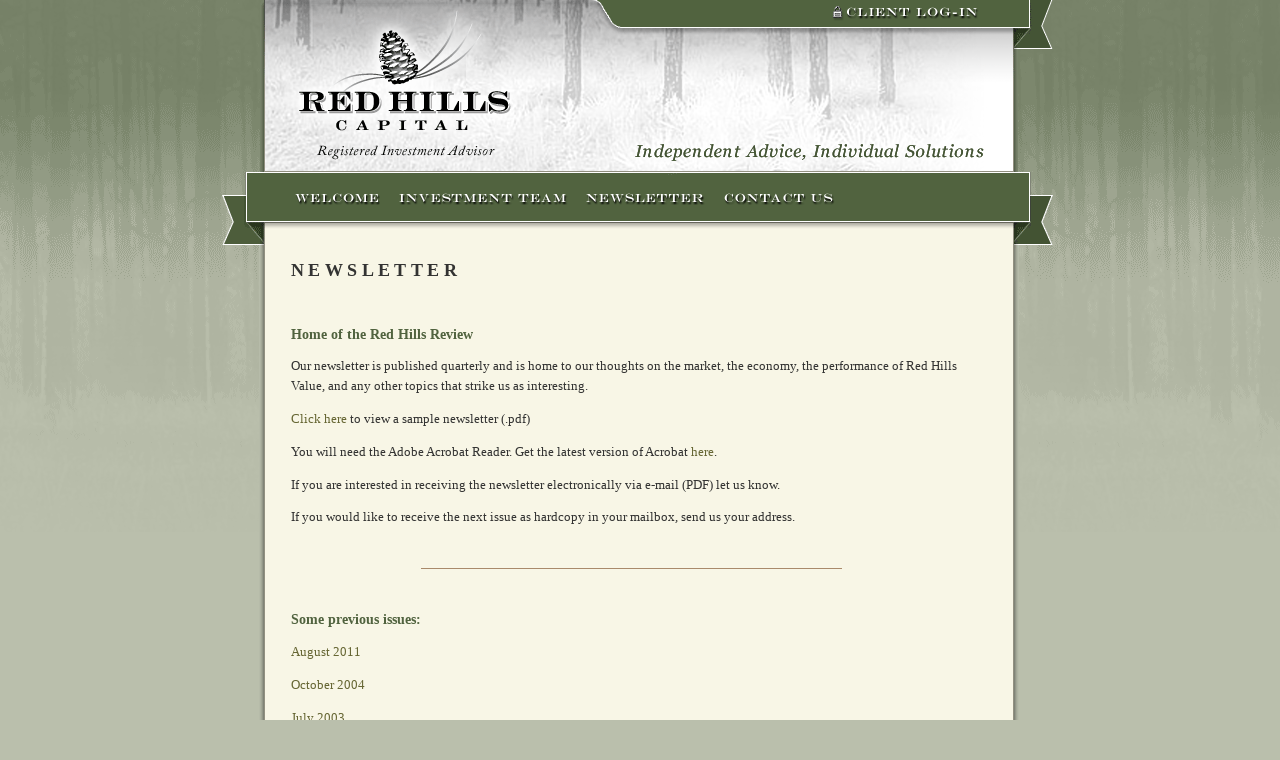

--- FILE ---
content_type: text/html;charset=UTF-8
request_url: https://redhillscapital.com/newsletter.cfm
body_size: 3874
content:
<!DOCTYPE html PUBLIC "-//W3C//DTD XHTML 1.0 Strict//EN"
    "http://www.w3.org/TR/xhtml1/DTD/xhtml1-strict.dtd">
<html xmlns="http://www.w3.org/1999/xhtml" xml:lang="en" lang="en">
<head>
    <title>Red Hills Capital's Newsletter</title>






    <meta name="keywords" content="" />
    <meta name="description" content="" />
    <link href="css/style.css" rel="stylesheet" type="text/css" />
<script type="text/javascript">
//<![CDATA[
<!--
var win=null;

function NewWindow(mypage,myname,w,h,scroll,pos){
	LeftPosition=(screen.width)?(screen.width-w)/2:100;TopPosition=(screen.height)?(screen.height-h)/2:100;
	settings='width='+w+',height='+h+',top='+TopPosition+',left='+LeftPosition+',scrollbars='+scroll+',location=yes,directories=yes,status=yes,menubar=yes,toolbar=yes,resizable=yes';
	win=window.open(mypage,myname,settings);
	}

function MM_preloadImages() { //v3.0
	var d=document; if(d.images){ if(!d.MM_p) d.MM_p=new Array();
	var i,j=d.MM_p.length,a=MM_preloadImages.arguments; for(i=0; i<a.length; i++)
	if (a[i].indexOf("#")!=0){ d.MM_p[j]=new Image; d.MM_p[j++].src=a[i];}}
	}
//-->
//]]>
</script>
</head>
<body onload="MM_preloadImages('img/welcome_on.gif','img/invest_on.gif','img/newsletter_on.gif','img/performance_on.gif','img/contact_on.gif','img/clientLogIn_on.gif')">
    <div class="container">
        <div class="header">
            <a href="https://www.investor-connect.com" target="_blank" class="clientLogIn" title="Client Log-In">&nbsp;</a>
            <div class="navContainer">
                <a href="index.cfm" class="welcome" title="Welcome">&nbsp;</a>
                <a href="investmentTeam.cfm" class="invest" title="Investmnt Team">&nbsp;</a>
                <a href="newsletter.cfm" class="newsLetter" title="Newsletter">&nbsp;</a>
<!--                <a href="performance.cfm" class="performance" title="Performance">&nbsp;</a> -->
                <a href="ContactUs.cfm" class="contact" title="Contact Us">&nbsp;</a>
            </div>
        </div>



        <div class="contentContainerNormal">
		<div class="Content">
			<h1 class="mainTitle">NEWSLETTER</h1>

<br />

<h2 class="subTitle">Home of the Red Hills Review</h2>
		
<p>Our newsletter is published quarterly and is home to our thoughts on the market, the economy, the performance of Red Hills Value, and any other topics that strike us as interesting.</p>

<p><a href="./newsletter/2012_aug_newsletter.pdf" class="contentLink">Click here</a> to view a sample newsletter (.pdf)</p>

<p>You will need the Adobe Acrobat Reader. Get the latest version of Acrobat <a href="http://www.adobe.com/products/acrobat/readstep2.html" target="_blank" class="contentLink">here</a>.

<p>If you are interested in receiving the newsletter electronically via e-mail (PDF) let us know.</p>

<p>If you would like to receive the next issue as hardcopy in your mailbox, send us your address.</p>


<br />
<hr>
<br />



<h2 class="subTitle">Some previous issues:</h2>
<p><a href="./newsletter/2011_aug_newsletter.pdf" class="contentLink">August 2011</a></p>
<p><a href="./newsletter/2004_oct_newsletter.pdf" class="contentLink">October 2004</a></p>
<p><a href="./newsletter/2003_jul_newsletter.pdf" class="contentLink">July 2003</a></p>
<p><a href="./newsletter/2002_oct_newsletter.pdf" class="contentLink">October 2002</a></p>
<p><a href="./newsletter/2002_aug_newsletter.pdf" class="contentLink">August 2002</a></p>


	</div>

</div>







        <div class="footer">
        	<div class="footerText">
            	221 Delta Court #2&nbsp;&nbsp;
            	Tallahassee, Florida 32303&nbsp;&nbsp;     
            	Telephone: (850) 425-1110&nbsp;&nbsp;    
            	FAX: (850) 386-1188&nbsp;&nbsp;  
            	<a href="mailto:info@redhillscapital.com" class="footerLink">info@RedHillsCapital.com</a>
        	</div>
        </div>
    </div>
</body>
</html>


--- FILE ---
content_type: text/css
request_url: https://redhillscapital.com/css/style.css
body_size: 4112
content:
body {
	background:url(../img/bodyBg.gif) repeat-x #BABFAC;
	font-family:Georgia, Times, sans-serif;	
	color:#000;
	margin:0;
	}
.container {
	width:838px;
	margin:0px auto;
	}
.header {
	background:url(../img/header.gif) no-repeat;
	height:248px;
	width:838px;
	float:left;
	}
.contentContainer {
	background:url(../img/contentBg.gif) repeat-y;
	min-height:250px;
	_height:250px;
	width:838px;
	float:left;
	}
.contentContainerNormal {
	background:url(../img/contentBg.gif) repeat-y;
	min-height:250px;
	_height:250px;
	width:838px;
	float:left;
	}
.contentFinePrint {
	width:640px;
	font-family: verdana, Arial, sans-serif;	
	font-size:.7em;
	color:#663;
	text-align:justify;
	padding:45px 75px 21px 95px;
	float:left;
	}
.contentLink {
	color:#663;
	text-decoration:none;
	}
.contentLink:hover {
	color:#693;
	text-decoration:underline;		
	}
.navContainer {
	clear:both;
	position:absolute;
	height:35px;
	margin:0px 0px 0px 65px;
	top:182px;
	}
a.clientLogIn:link, a.clientLogIn:visited {
	background:url(../img/clientLogIn_off.gif) top left no-repeat;
	display:block;
	float:right;
	height:19px;
	margin:3px 75px 0px 0px;
	text-decoration:none;
	width:159px;
	}
a.clientLogIn:hover {
	background:url(../img/clientLogIn_on.gif) top left no-repeat;
	}
a.welcome:link, a.welcome:visited {
	background:url(../img/welcome_off.gif) top left no-repeat;
	display:block;
	float:left;
	height:32px;
	margin-left:3px;
	text-decoration:none;
	width:100px;
	}
a.welcome:hover {
	background:url(../img/welcome_on.gif) top left no-repeat;
	}
a.invest:link, a.invest:visited {
	background:url(../img/invest_off.gif) top left no-repeat;
	display:block;
	float:left;
	height:32px;
	margin-left:3px;
	text-decoration:none;
	width:183px;
	}
a.invest:hover {
	background:url(../img/invest_on.gif) top left no-repeat;
	}
a.newsLetter:link, a.newsLetter:visited {
	background:url(../img/newsLetter_off.gif) top left no-repeat;
	display:block;
	float:left;
	height:32px;
	margin-left:3px;
	text-decoration:none;
	width:135px;
	}
a.newsLetter:hover {
	background:url(../img/newsLetter_on.gif) top left no-repeat;
	}
a.performance:link, a.performance:visited {
	background:url(../img/performance_off.gif) top left no-repeat;
	display:block;
	float:left;
	height:32px;
	margin-left:3px;
	text-decoration:none;
	width:147px;
	}
a.performance:hover {
	background:url(../img/performance_on.gif) top left no-repeat;
	}
a.contact:link, a.contact:visited {
	background:url(../img/contact_off.gif) top left no-repeat;
	display:block;
	float:left;
	height:32px;
	margin-left:3px;
	text-decoration:none;
	width:125px;
	}
a.contact:hover {
	background:url(../img/contact_on.gif) top left no-repeat;
	}
.mainTitle {
	font-size:1.1em;
	letter-spacing: .25em;
	}
.subTitle {
	color:#51633F;
	font-size:.9em;
	}
.leftContent {
	color:#333332;
	float:left;
	line-height:1.1em;
	padding-left:70px;
	width:230px;
	}
.leftContent p {
	font-size:.8em;
	}
.leftContent p strong {
	color:#51633F;
	}

.Content {
	color:#333332;
	float:left;
	line-height:1.25em;
	padding-left:70px;
	width:680px;
	}
.Content p {
	font-size:.8em;
	}
.Content p strong {
	color:#51633F;
	}


.comparisonTitle {
	color:#663;
	font-size:1em;
	float:right;
	padding:20px 60px 4px 0px;
	text-align:right;
	width:475px;
	}
.comparisonTable {
	padding:0px 60px 0px 0px;
	float:right;
	width:415px;
	}
.comparisonBg {
	background-color:#EEEEDD;
	padding:10px;
	}
.comparison td, .comparison th {
	font-size:.75em;
	padding:5px 10px;
	}
.comparison .odd {
	background-color:#D6D6B6;
	}
.comparison .footnote {
	font-size:.65em;
	}
.footer {
	background:url(../img/footerBg.gif) no-repeat;
	height:101px;
	width:838px;
	float:left;
	}
.footerText {
	color:#fff;
	font-family: verdana, Arial, sans-serif;	
	font-size:.6em;
	padding:74px 0px 0px 0px;
	text-align:center;
	width:838px;
	}
.footerLink {
	color:#fff;
	text-decoration:none;
	}
.footerLink:hover {
	color:#ffc;
	text-decoration:underline;		
	}
hr
	{
	COLOR: #51633F;
	BACKGROUND-COLOR: #A98A6B;
	HEIGHT: 1px;
	BORDER-STYLE: none;
	WIDTH: 421px;
	}